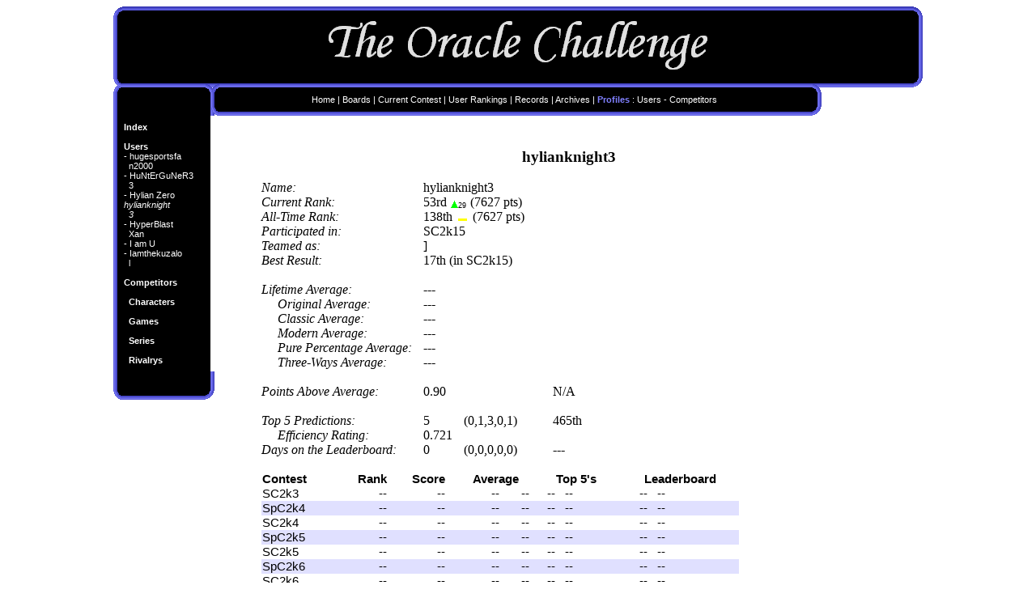

--- FILE ---
content_type: text/html; charset=UTF-8
request_url: https://oraclechallenge.com/profiles.php?type=users&id=678
body_size: 17099
content:
<html>
<head>
  <title>Game FAQs Oracle Challenge - User Profile : hylianknight3</title>
<LINK REL="StyleSheet" HREF="css.css" TYPE="text/css">
    </head>
    <body><div class="text">
  <table width ="1000" cellpadding="0" cellspacing="0" border="0" align="center">
    <tr height="0">
      <td width="125"></td>
      <td width="750"></td>
      <td width="125"></td>
  	</tr>
  	<tr height="100">
  		<td colspan="3"><img src="images/bordertop.gif" height="100" width="1000" border="0"></td>
  	</tr>
  	<tr height="30">
  		<td width="125" rowspan="2" valign="top">
  			<table width="125" cellpadding="0" cellspacing="0" border="0">
  				<tr>
  					<td colspan="3"><img src="images/menuside1.gif" width="125" height="35" border="0"></td>
  				</tr>
  				<tr>
  				  <td class="left-menu-bg"> </td>
  					<td bgcolor="#000000" width="115">
  					<table cellpadding="8" cellspacing="0" border="0">
  						<tr>
  							<td>
                  <div class="left-menu"><a href="profiles.php" class="lvl1-out">Index</a><br><br><a href="profiles.php?type=users" class="lvl1-out">Users</a><br>- <a href="profiles.php?type=users&id=112" class="lvl2-out">hugesportsfa<br>
&nbsp;&nbsp;n2000</a><br>- <a href="profiles.php?type=users&id=251" class="lvl2-out">HuNtErGuNeR3<br>
&nbsp;&nbsp;3</a><br>- <a href="profiles.php?type=users&id=296" class="lvl2-out">Hylian Zero</a><br><font class="lvl3-link"> hylianknight<br>
&nbsp;&nbsp;3</font><br>- <a href="profiles.php?type=users&id=184" class="lvl2-out">HyperBlast<br>
&nbsp;&nbsp;Xan</a><br>- <a href="profiles.php?type=users&id=185" class="lvl2-out">I am U</a><br>- <a href="profiles.php?type=users&id=539" class="lvl2-out">Iamthekuzalo<br>
&nbsp;&nbsp;l</a><br><br><a href="profiles.php?type=competitors" class="lvl1-out">Competitors</a><br><br>&nbsp;&nbsp;<a href="profiles.php?type=competitors&id=character" class="lvl1-out">Characters</a><br><br>&nbsp;&nbsp;<a href="profiles.php?type=competitors&id=game" class="lvl1-out">Games</a><br><br>&nbsp;&nbsp;<a href="profiles.php?type=competitors&id=series" class="lvl1-out">Series</a><br><br>&nbsp;&nbsp;<a href="profiles.php?type=competitors&id=rivalry" class="lvl1-out">Rivalrys</a><br>
                </div>
							</td>
						</tr>
					</table>
					</td>
					<td width="5"><img src="images/menuside2.gif" width="5" height="100%" border="0"></td>
				</tr>
				<tr>
					<td colspan="3"><img src="images/menuside3.gif" width="125" height="35" border="0"></td>
				</tr>
			</table>
		</td>
		<td width="750" valign="top">
			<table width="750" cellspacing="0" cellpadding="0" border="0">
				<tr height="30">
					<td rowspan="2" width="5"><img src="images/menutop1.gif" width="5" height="35" border="0"></td>
					<td width="730" align="center" bgcolor="#000000"><div class="left-menu"><a href="index.php" class="topmenu">Home</a> | <a href="boards/" class="topmenu">Boards</a> | <a href="archives.php?contest=SC2k18" class="topmenu">Current Contest</a> | <a href="alltime.php?event=current" class="topmenu"> User Rankings</a> | <a href="records.php" class="topmenu">Records</a> | <a href="archives.php" class="topmenu">Archives</a> | <font class="top-link">Profiles</font> : <a href="profiles.php?type=users" class="topmenu">Users</a> - <a href="profiles.php?type=competitors" class="topmenu">Competitors</a></div>
  					</td>
            <td rowspan="2" width="15"><img src="images/menutop2.gif" width="15" height="35" border="0"></td>
          </tr>
          <tr>
            <td><img src="images/menutop3.gif" width="730" height="5" border="0"></td>
  				</tr>
  			</table>
  		</td>
  		<td></td>
  	</tr>
  	<tr>
  		<td valign="top" colspan="2" align="middle">
<table cellpadding="20" border="0" cellspacing="20" align="middle">
            <tr>
              <td><div class="text-title">hylianknight3</div><br><table width='760' cellspacing='0' cellpadding='0'><tr><td width="200"><i>Name:</i> </td><td width="*">hylianknight3</td></tr><tr><td><i>Current Rank:</i></td><td><table cellspacing="0" cellpadding="0" border="0"><tr><td>53rd</td><td class="j"><img src="images/up.gif" border="0" width="9" height="9" alt="^">29</td><td> (7627 pts)</td></tr></table></td></tr><tr><td><i>All-Time Rank:</i></td><td><table cellspacing="0" cellpadding="0" border="0"><tr><td>138th</td><td class="j"><img src="images/none.gif" border="0" width="15" height="9" alt="-"></td><td> (7627 pts)</td></tr></table></td></tr><tr><td><i>Participated in:</i> </td><td>SC2k15</td></tr><tr><td><i>Teamed as:</i></td><td>]</td></tr><tr><td><i>Best Result:</i> </td><td>17th (in SC2k15)</td></tr><tr><td>&nbsp; </td><td></td></tr><tr><td><i>Lifetime Average:</i> </td><td>---</td></tr><tr><td>&nbsp;&nbsp;&nbsp;&nbsp;&nbsp;<i>Original Average:</i> </td><td>---</td></tr><tr><td>&nbsp;&nbsp;&nbsp;&nbsp;&nbsp;<i>Classic Average:</i> </td><td>---</td></tr><tr><td>&nbsp;&nbsp;&nbsp;&nbsp;&nbsp;<i>Modern Average:</i> </td><td>---</td></tr><tr><td>&nbsp;&nbsp;&nbsp;&nbsp;&nbsp;<i>Pure Percentage Average:</i> </td><td>---</td></tr><tr><td>&nbsp;&nbsp;&nbsp;&nbsp;&nbsp;<i>Three-Ways Average:</i> </td><td>---</td></tr><tr><td>&nbsp; </td><td></td></tr><tr><td><i>Points Above Average:</i> </td><td><table cellspacing="0" cellpadding="0"><td width="50">0.90</td><td width="110"></td><td>N/A</td></tr></table></td></tr><tr><td>&nbsp; </td><td></td></tr><tr><td><i>Top 5 Predictions:</i> </td><td><table cellspacing="0" cellpadding="0"><td width="50">5</td><td width="110">(0,1,3,0,1)</td><td>465th</td></tr></table></td></tr><tr><td>&nbsp;&nbsp;&nbsp;&nbsp;&nbsp;<i>Efficiency Rating:</i> </td><td><table cellspacing="0" cellpadding="0"><td width="50">0.721</td></tr></table></td></tr><tr><td><i>Days on the Leaderboard:</i> </td><td><table cellspacing="0" cellpadding="0"><td width="50">0</td><td width="110">(0,0,0,0,0)</td><td>---</td></tr></table></td></tr><tr><td colspan="2">&nbsp;</td><tr><td colspan="2"><table cellspacing="0" cellpadding="0" border="0" class="table_small"><tr class="row_bold"><td width="60" class="text_left">Contest</td><td width="50" class="text_right">Rank</td><td width="70" class="text_right">Score</td><td width="20"></td><td width="80" colspan="2" class="text_middle">Average</td><td width="110" colspan="3" class="text_middle">Top 5's</td><td width="140" colspan="3" class="text_middle">Leaderboard</td></tr><tr><td class="text_left">SC2k3</td><td class="text_right">--</td><td class="text_right">--</td><td></td><td class="text_right" width="45">--</td><td class="text_right" width="35">--</td><td class="text_right" width="30">--</td><td width="10"></td><td class="text_left" width="70">--</td><td class="text_right" width="30">--</td><td width="10"></td><td class="text_left" width="100">--</td></tr><tr class= "row_blue"><td class="text_left">SpC2k4</td><td class="text_right">--</td><td class="text_right">--</td><td></td><td class="text_right" width="45">--</td><td class="text_right" width="35">--</td><td class="text_right" width="30">--</td><td width="10"></td><td class="text_left" width="70">--</td><td class="text_right" width="30">--</td><td width="10"></td><td class="text_left" width="100">--</td></tr><tr><td class="text_left">SC2k4</td><td class="text_right">--</td><td class="text_right">--</td><td></td><td class="text_right" width="45">--</td><td class="text_right" width="35">--</td><td class="text_right" width="30">--</td><td width="10"></td><td class="text_left" width="70">--</td><td class="text_right" width="30">--</td><td width="10"></td><td class="text_left" width="100">--</td></tr><tr class= "row_blue"><td class="text_left">SpC2k5</td><td class="text_right">--</td><td class="text_right">--</td><td></td><td class="text_right" width="45">--</td><td class="text_right" width="35">--</td><td class="text_right" width="30">--</td><td width="10"></td><td class="text_left" width="70">--</td><td class="text_right" width="30">--</td><td width="10"></td><td class="text_left" width="100">--</td></tr><tr><td class="text_left">SC2k5</td><td class="text_right">--</td><td class="text_right">--</td><td></td><td class="text_right" width="45">--</td><td class="text_right" width="35">--</td><td class="text_right" width="30">--</td><td width="10"></td><td class="text_left" width="70">--</td><td class="text_right" width="30">--</td><td width="10"></td><td class="text_left" width="100">--</td></tr><tr class= "row_blue"><td class="text_left">SpC2k6</td><td class="text_right">--</td><td class="text_right">--</td><td></td><td class="text_right" width="45">--</td><td class="text_right" width="35">--</td><td class="text_right" width="30">--</td><td width="10"></td><td class="text_left" width="70">--</td><td class="text_right" width="30">--</td><td width="10"></td><td class="text_left" width="100">--</td></tr><tr><td class="text_left">SC2k6</td><td class="text_right">--</td><td class="text_right">--</td><td></td><td class="text_right" width="45">--</td><td class="text_right" width="35">--</td><td class="text_right" width="30">--</td><td width="10"></td><td class="text_left" width="70">--</td><td class="text_right" width="30">--</td><td width="10"></td><td class="text_left" width="100">--</td></tr><tr class= "row_blue"><td class="text_left">SC2k7</td><td class="text_right">--</td><td class="text_right">--</td><td></td><td class="text_right" width="45">--</td><td class="text_right" width="35">--</td><td class="text_right" width="30">--</td><td width="10"></td><td class="text_left" width="70">--</td><td class="text_right" width="30">--</td><td width="10"></td><td class="text_left" width="100">--</td></tr><tr><td class="text_left">SC2k8</td><td class="text_right">--</td><td class="text_right">--</td><td></td><td class="text_right" width="45">--</td><td class="text_right" width="35">--</td><td class="text_right" width="30">--</td><td width="10"></td><td class="text_left" width="70">--</td><td class="text_right" width="30">--</td><td width="10"></td><td class="text_left" width="100">--</td></tr><tr class= "row_blue"><td class="text_left">SpC2k9</td><td class="text_right">--</td><td class="text_right">--</td><td></td><td class="text_right" width="45">--</td><td class="text_right" width="35">--</td><td class="text_right" width="30">--</td><td width="10"></td><td class="text_left" width="70">--</td><td class="text_right" width="30">--</td><td width="10"></td><td class="text_left" width="100">--</td></tr><tr><td class="text_left">SpC2k10</td><td class="text_right">--</td><td class="text_right">--</td><td></td><td class="text_right" width="45">--</td><td class="text_right" width="35">--</td><td class="text_right" width="30">--</td><td width="10"></td><td class="text_left" width="70">--</td><td class="text_right" width="30">--</td><td width="10"></td><td class="text_left" width="100">--</td></tr><tr class= "row_blue"><td class="text_left">SC2k10</td><td class="text_right">--</td><td class="text_right">--</td><td></td><td class="text_right" width="45">--</td><td class="text_right" width="35">--</td><td class="text_right" width="30">--</td><td width="10"></td><td class="text_left" width="70">--</td><td class="text_right" width="30">--</td><td width="10"></td><td class="text_left" width="100">--</td></tr><tr><td class="text_left">SC2k11</td><td class="text_right">--</td><td class="text_right">--</td><td></td><td class="text_right" width="45">--</td><td class="text_right" width="35">--</td><td class="text_right" width="30">--</td><td width="10"></td><td class="text_left" width="70">--</td><td class="text_right" width="30">--</td><td width="10"></td><td class="text_left" width="100">--</td></tr><tr class= "row_blue"><td class="text_left">SC2k13</td><td class="text_right">--</td><td class="text_right">--</td><td></td><td class="text_right" width="45">--</td><td class="text_right" width="35">--</td><td class="text_right" width="30">--</td><td width="10"></td><td class="text_left" width="70">--</td><td class="text_right" width="30">--</td><td width="10"></td><td class="text_left" width="100">--</td></tr><tr><td class="text_left">SC2k15</td><td class="text_right">17th</td><td class="text_right">5677.22</td><td></td><td class="text_right" width="45">44.70</td><td class="text_right" width="35">(127)</td><td class="text_right" width="30">5</td><td width="10"></td><td class="mini-text_left" width="70">(0,1,3,0,1)</td><td class="text_right" width="30">0</td><td width="10"></td><td class="mini-text_left" width="100">(0,0,0,0,0)</td></tr><tr class= "row_blue"><td class="text_left">SC2k15Grudge</td><td class="text_right">--</td><td class="text_right">--</td><td></td><td class="text_right" width="45">--</td><td class="text_right" width="35">--</td><td class="text_right" width="30">--</td><td width="10"></td><td class="text_left" width="70">--</td><td class="text_right" width="30">--</td><td width="10"></td><td class="text_left" width="100">--</td></tr><tr><td class="text_left">SC2k18</td><td class="text_right">--</td><td class="text_right">--</td><td></td><td class="text_right" width="45">--</td><td class="text_right" width="35">--</td><td class="text_right" width="30">--</td><td width="10"></td><td class="text_left" width="70">--</td><td class="text_right" width="30">--</td><td width="10"></td><td class="text_left" width="100">--</td></tr></table></td></tr><tr><td colspan="2">&nbsp;</td><tr><td colspan="2"><b>Best 10 Predictions</b> (<a href="profiles.php?type=users&id=678&table=1&show=all&col=&sort=" class="lvl2-out-black">Show All</a>)</td><tr><td colspan="2"><table cellspacing="0" cellpadding="0" border="0" class="table_small"><tr class="row_bold"><td width="80" class="text_left"><a href="profiles.php?type=users&id=678&table=&show=&col=matchid&sort=ASC" class="text_link">Contest</a></td><td width="50" class="text_left"><a href="profiles.php?type=users&id=678&table=&show=&col=matchid&sort=ASC" class="text_link">Day</a></td><td width="200" class="text_left">Prediction</td><td width="100" class="text_left">Winner</td><td width="100" class="text_right"><a href="profiles.php?type=users&id=678&table=&show=&col=score&sort=ASC" class="text_link">Score</a></td></tr><tr><td width="50" class="text_left">SC2k15</td><td width="30" class="text_left">82</td><td width="370" class="text_left">FF9 over Okami with 57.78%</td><td width="260" class="text_left">FF9 with 57.85%</td><td width="30" class="text_right">49.93</td></tr><tr class ="row_blue"><td width="50" class="text_left">SC2k15</td><td width="30" class="text_left">26</td><td width="370" class="text_left">Goldeneye over Diablo II with 55.79%</td><td width="260" class="text_left">Goldeneye with 55.93%</td><td width="30" class="text_right">49.86</td></tr><tr><td width="50" class="text_left">SC2k15</td><td width="30" class="text_left">54</td><td width="370" class="text_left">MGS 2 over Resident Evil with 57.00%</td><td width="260" class="text_left">MGS 2 with 56.76%</td><td width="30" class="text_right">49.76</td></tr><tr class ="row_blue"><td width="50" class="text_left">SC2k15</td><td width="30" class="text_left">88</td><td width="370" class="text_left">LoZ:MM over FF12 with 68.57%</td><td width="260" class="text_left">LoZ:MM with 68.87%</td><td width="30" class="text_right">49.70</td></tr><tr><td width="50" class="text_left">SC2k15</td><td width="30" class="text_left">56</td><td width="370" class="text_left">RE4 over Paper Mario with 58.55%</td><td width="260" class="text_left">RE4 with 58.87%</td><td width="30" class="text_right">49.68</td></tr><tr class ="row_blue"><td width="50" class="text_left">SC2k15</td><td width="30" class="text_left">50</td><td width="370" class="text_left">Super Mario RPG over Oblivion with 54.05%</td><td width="260" class="text_left">Super Mario RPG with 54.43%</td><td width="30" class="text_right">49.62</td></tr><tr><td width="50" class="text_left">SC2k15</td><td width="30" class="text_left">84</td><td width="370" class="text_left">Castlevania: SotN over Banjo-Kazooie with 61.00%</td><td width="260" class="text_left">Castlevania: SotN with 60.61%</td><td width="30" class="text_right">49.61</td></tr><tr class ="row_blue"><td width="50" class="text_left">SC2k15</td><td width="30" class="text_left">37</td><td width="370" class="text_left">DKC2 over Xenoblade Chronicles with 50.78%</td><td width="260" class="text_left">DKC2 with 50.36%</td><td width="30" class="text_right">49.58</td></tr><tr><td width="50" class="text_left">SC2k15</td><td width="30" class="text_left">72</td><td width="370" class="text_left">FF VII over Halo with 77.77%</td><td width="260" class="text_left">FF VII with 78.21%</td><td width="30" class="text_right">49.56</td></tr><tr class ="row_blue"><td width="50" class="text_left">SC2k15</td><td width="30" class="text_left">16</td><td width="370" class="text_left">FF VII over Journey with 83.45%</td><td width="260" class="text_left">FF VII with 84.07%</td><td width="30" class="text_right">49.38</td></tr></table></td></tr>
			</table>    </td>
          </tr>
        </table>

      </td>
    </tr>
  </table>
</div>
  
</body>
</html>
